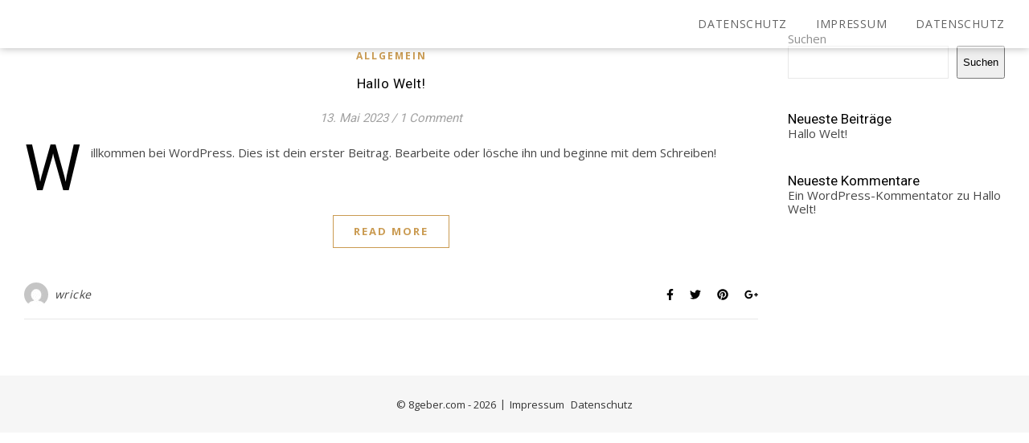

--- FILE ---
content_type: text/css
request_url: https://uw-finanz.de/wp-content/themes/ashe-pro-premium-child/style.css?ver=3.5.9.5.1683967539
body_size: 453
content:
/*
Theme Name: Ashe Pro Child
Theme URI: https://wp-royal.com/themes/item-ashe-pro/
Template: ashe-pro-premium
Author: Royal Flush
Author URI: https://wp-royal.com/
Description: Clean and Minimalist WordPress theme.
Tags: blog,e-commerce,one-column,two-columns,three-columns,left-sidebar,right-sidebar,custom-background,custom-colors,custom-header,custom-menu,custom-logo,featured-images,footer-widgets,rtl-language-support,sticky-post,theme-options,threaded-comments,translation-ready
Version: 3.5.9.5.1683967539
Updated: 2023-05-13 10:45:39

*/

